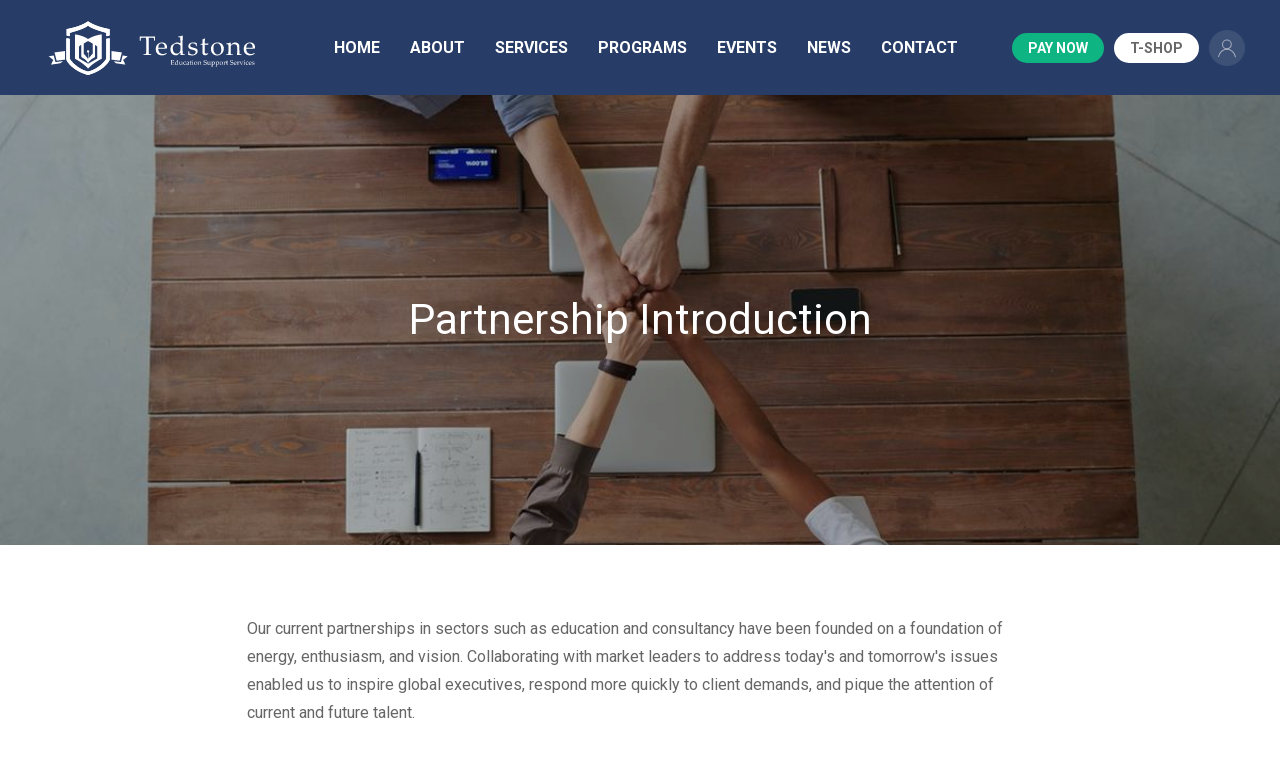

--- FILE ---
content_type: text/html; charset=utf-8
request_url: https://tedstone-education.com/services/partnership-introduction
body_size: 3383
content:
<!DOCTYPE html><html lang="en"><head><meta charset="utf-8" /><title>Partnership Introduction</title><meta content="width=device-width, initial-scale=1, shrink-to-fit=no" name="viewport" /><meta content="ie=edge" http-equiv="x-ua-compatible" /><meta content="TESS" name="author" /><meta content="TESS. Copyright (c) 2021" name="copyright" /><meta content="Our current partnerships in sectors such as education and consultancy have been founded on a foundation of energy, enthusiasm, and vision. Collaborating with market leaders to address today&#39;s and tomorrow&#39;s issues enabled us to inspire global executives, respond more quickly to client demands, and pique the attention of current and future talent." name="description" /><meta content="" property="og:image" /><link href="https://fonts.googleapis.com/css?family=Rubik%3A%2C400%2C700%2C900%7CRoboto%3A%2C700%2C400%2C900%7CRoboto%3A300%2C300i%2C400%2C400i%2C500%2C500i%2C700%2C700i%2C900%2C900i%7CRubik%3A400%2C400i%2C500%2C500i%2C700%2C700i%2C900%2C900i%7CRoboto%3A100%2C100italic%2C200%2C200italic%2C300%2C300italic%2C400%2C400italic%2C500%2C500italic%2C600%2C600italic%2C700%2C700italic%2C800%2C800italic%2C900%2C900italic%7CRubik%3A100%2C100italic%2C200%2C200italic%2C300%2C300italic%2C400%2C400italic%2C500%2C500italic%2C600%2C600italic%2C700%2C700italic%2C800%2C800italic%2C900%2C900italic&amp;#038;display=swap" rel="stylesheet" /><link crossorigin="" href="https://fonts.gstatic.com" rel="preconnect" /><meta name="csrf-param" content="authenticity_token" />
<meta name="csrf-token" content="YfNnUMmwp8qa9R8WfdCHYiOyGmadET9I3r0lvMC0kMn1DO7MpgkvhrQniDMlkWGhTJJvcHxn5q2y4DGld4OSkQ==" /><link rel="stylesheet" media="all" href="/assets/application-8893675ed7b2273a3ab302faccf43e7238dd68775ad1c6b032912ee905cab4b2.css" /><script async="" src="https://www.googletagmanager.com/gtag/js?id=G-3D8G97B79P"></script><script>window.dataLayer = window.dataLayer || [];
function gtag(){dataLayer.push(arguments);}
gtag('js', new Date());
gtag('config', 'G-3D8G97B79P');</script></head><body><div class="uk-navbar-container uk-navbar-transparent" style="background-color: #273c66"><div class="uk-container uk-container-expand"><nav class="uk-light uk-hidden@m" uk-navbar=""><div class="uk-navbar-left"><a class="uk-navbar-item uk-logo" href="/"><img style="height: 72px;" src="/assets/logo_white-6c5cb0e0d57bd3de4e4cccf1cd76fc76370a278c51c922b4fe8071fa8b625876.svg" /></a></div><div class="uk-navbar-right"><a class="uk-navbar-toggle" href="#" uk-navbar-toggle-icon="" uk-toggle="target: #sidemenu"></a></div></nav><nav class="uk-light uk-visible@m" uk-navbar="mode: click"><div class="uk-navbar-left"><a class="uk-navbar-item uk-logo uk-margin-large-right" href="/"><img style="height: 72px; position: relative;" src="/assets/logo_white-6c5cb0e0d57bd3de4e4cccf1cd76fc76370a278c51c922b4fe8071fa8b625876.svg" /></a></div><div class="uk-navbar-left"><ul class="uk-navbar-nav uk-text-bold"><li><a href="/service">Home</a></li><li><a href="#">About</a><div class="uk-navbar-dropdown uk-navbar-dropdown-width-1 uk-margin-remove-top uk-padding-remove"><ul class="uk-nav uk-navbar-dropdown-nav"><li><a href="/about/us">About Us</a></li><li><a href="/about/vision">Our Vision &amp; Mission</a></li><li><a href="/about/accreditation">Accreditation</a></li><li><a href="/about/faqs">FAQs</a></li></ul></div></li><li><a href="#">Services</a><div class="uk-navbar-dropdown uk-navbar-dropdown-width-1 uk-margin-remove-top uk-padding-remove"><ul class="uk-nav uk-navbar-dropdown-nav"><li><a href="/services/education-consultancy">Education Consultancy</a></li><li><a href="/services/immigration-service">Immigration Service</a></li><li><a href="/services/housing-and-settlement-service">Housing and Settlement Service</a></li><li><a href="/services/meet-and-greet-service">Meet and Greet Service</a></li><li><a href="/services/accreditation-support">Accreditation Support</a></li><li><a href="/services/business-solution">Business Solution</a></li><li><a href="/services/partnership-introduction">Partnership Introduction</a></li><li><a href="/services/student-insurance">Student Insurance</a></li><li><a href="/services/internship-placement">Internship Placement</a></li></ul></div></li><li><a href="#">Programs</a><div class="uk-navbar-dropdown uk-navbar-dropdown-width-1 uk-margin-remove-top uk-padding-remove"><ul class="uk-nav uk-navbar-dropdown-nav"><li><a href="/programs/diploma-programs">Diploma Programs</a></li><li><a href="/programs/undergraduate-programs">Undergraduate Programs</a></li><li><a href="/programs/postgraduate-programs">Postgraduate Programs</a></li><li><a href="/programs/doctoral-programs">Doctoral Programs</a></li><li><a href="/programs/vocational-programs">Vocational Programs</a></li><li><a href="/programs/professional-courses">Professional Courses</a></li><li><a href="/programs/short-courses">Short Courses</a></li></ul></div></li><li><a href="/events">Events</a></li><li><a href="/news">News</a></li><li><a href="/contact">Contact</a></li></ul></div><div class="uk-navbar-right"><a class="uk-button uk-button-danger uk-border-pill uk-text-bold uk-button-small" style="background: #0eb582" href="/payment/providers">Pay Now</a><a class="uk-button uk-button-primary uk-border-pill uk-text-bold uk-button-small  uk-margin-small-left  uk-margin-small-right" href="https://tedstone-education.com/shop">T-Shop</a><a class="uk-icon-button uk-margin-small-right" href="/account" uk-icon="user"></a></div></nav></div></div><div id="why" uk-offcanvas=""><div class="uk-offcanvas-bar uk-box-shadow-small uk-padding-small" id="sidemenu"><button class="uk-offcanvas-close" type="button" uk-close=""></button><h3 class="uk-text-uppercase uk-padding-small uk-padding-remove-top uk-padding-remove-bottom">Why us </h3><ul class="uk-nav uk-nav-default uk-padding-small uk-padding-remove-top uk-padding-remove-bottom"><li class="uk-inactive"><a href="/why-us/our-value.html">Our Value</a></li><li class="uk-inactive"><a href="/why-us/tess-gallery">TESS Gallery</a></li><li class="uk-inactive"><a href="/why-us/our-students">Our Students</a></li><li class="uk-inactive"><a href="/why-us/service-experience">Service Experience</a></li><li class="uk-inactive"><a href="/why-us/virtual-service-provision">Virtual service provision</a></li><li class="uk-inactive"><a href="/why-us/download-brochure">Download Brochure</a></li></ul></div></div><div id="sidemenu" uk-offcanvas="flip: true"><div class="uk-offcanvas-bar uk-flex uk-flex-column"><ul class="uk-nav uk-nav-default"><div class="uk-card uk-card-small uk-card-muted uk-card-body uk-text-center"><a class="uk-button uk-button-primary uk-text-bold uk-margin-top" href="https://tedstone-education.com/shop">T-Shop</a><a class="uk-button uk-button-primary uk-text-bold uk-margin-top" href="/account">Account</a><a class="uk-button uk-button-danger uk-text-bold uk-margin-top" style="background: #0eb582" href="/payment/providers">Pay Now</a></div><li><a href="/service">Home</a></li><li><a href="#">About</a><ul class="uk-nav-sub"><li><a href="/about/us">About Us</a></li><li><a href="/about/vision">Our Vision &amp; Mission</a></li><li><a href="/about/accreditation">Accreditation</a></li><li><a href="/about/faqs">FAQs</a></li></ul></li><li class="uk-parent"><a href="#">Services</a><ul class="uk-nav-sub"><li><a href="/services/education-consultancy">Education Consultancy</a></li><li><a href="/services/immigration-service">Immigration Service</a></li><li><a href="/services/housing-and-settlement-service">Housing and Settlement Service</a></li><li><a href="/services/meet-and-greet-service">Meet and Greet Service</a></li><li><a href="/services/accreditation-support">Accreditation Support</a></li><li><a href="/services/business-solution">Business Solution</a></li><li><a href="/services/partnership-introduction">Partnership Introduction</a></li><li><a href="/services/student-insurance">Student Insurance</a></li><li><a href="/services/internship-placement">Internship Placement</a></li></ul></li><li class="uk-parent"><a href="#">Programs</a><ul class="uk-nav-sub"><li><a href="/programs/diploma-programs">Diploma Programs</a></li><li><a href="/programs/undergraduate-programs">Undergraduate Programs</a></li><li><a href="/programs/postgraduate-programs">Postgraduate Programs</a></li><li><a href="/programs/doctoral-programs">Doctoral Programs</a></li><li><a href="/programs/vocational-programs">Vocational Programs</a></li><li><a href="/programs/professional-courses">Professional Courses</a></li><li><a href="/programs/short-courses">Short Courses</a></li></ul></li><li><a href="/events">Events</a></li><li><a href="/news">News</a></li><li><a href="/contact">Contact</a></li></ul></div></div><div class="uk-section-default uk-position-relative"><div class="uk-background-norepeat uk-background-cover uk-background-center-center uk-section uk-flex uk-flex-middle uk-height-large" style="background-image: url(https://tedstone-education.com/uploads/service/cover/8/pexels-fauxels-3184430.jpg)"><div class="uk-position-cover"></div><div class="uk-width-1-1"><div class="uk-container"><div class="uk-margin-remove-adjacent"></div><div class="uk-grid-margin uk-grid uk-grid-stack uk-text-center" uk-grid=""><div class="uk-width-1-1@m uk-light uk-position-relative uk-position-z-index"><h1 class="uk-margin-small uk-heading-primary">Partnership Introduction</h1></div></div></div></div></div></div><div class="uk-section uk-section-default"><div class="uk-container"><div class="uk-flex uk-flex-center" uk-grid=""><div class="uk-width-2-3@s"><p>Our current partnerships in sectors such as education and consultancy have been founded on a foundation of energy, enthusiasm, and vision. Collaborating with market leaders to address today&#39;s and tomorrow&#39;s issues enabled us to inspire global executives, respond more quickly to client demands, and pique the attention of current and future talent.</p>

<p><img src="https://images.pexels.com/photos/8067895/pexels-photo-8067895.jpeg?auto=compress&cs=tinysrgb&dpr=2&h=750&w=1260" alt=""></p>

<p>Managers, CEOs, and businesspersons who advocate for it would have a significant and lasting effect on the success of company strategies and implementation. To assist you in gaining a better understanding of how to propel your business to long-term success and development, our strategy and technique will be discussed with you.<br>
Our principles of inclusion and diversity help us cultivate a functional, sustainable and motivational relationship with our potential partners. We concur that it is critical to provide a firm foundation for our relationships to maintain a prosperous long-term commitment. We maintain contact with clientele and supporters in order to keep our team updated and committed. Additionally, as entrepreneurs, we realize how important it is for creative people or underserved groups to be receptive to and attentive to opportunities.</p>
</div></div></div></div><footer><div class="uk-section uk-section-primary uk-padding-remove-bottom uk-padding"><div class="uk-container"><div uk-grid=""><div class="uk-width-2-3@m"><ul class="uk-child-width-1-1 uk-child-width-1-2@s uk-child-width-1-4@m  uk-grid-margin uk-grid-small uk-grid-stack uk-grid-match" uk-grid=""><li><div class="uk-card uk-card-small"><div class="uk-card-body uk-padding-remove"><h2 class="uk-h4 uk-margin-remove">Company</h2><div class="uk-margin-bottom"></div><div class="uk-margin-small-left"><a class="uk-link-muted uk-text-bold" href="/about/us">About Us</a><br /><a class="uk-link-muted uk-text-bold" href="/privacy">Our Privacy Policy</a><br /><a class="uk-link-muted uk-text-bold" href="/terms">Terms and Conditions</a><br /><a class="uk-link-muted uk-text-bold" href="/dashboard">Dashboard</a><br /></div></div></div></li><li><div class="uk-card uk-card-small"><div class="uk-card-body uk-padding-remove"><h2 class="uk-h4 uk-margin-remove">Categories</h2><div class="uk-margin-bottom"></div><div class="uk-margin-small-left"><a class="uk-link-muted uk-text-bold" href="/courses">Courses</a><br /><a class="uk-link-muted uk-text-bold" href="#">Partners</a><br /><a class="uk-link-muted uk-text-bold" href="#">Talk to Consultant</a><br /><a class="uk-link-muted uk-text-bold" href="/events">Events</a><br /></div></div></div></li><li><div class="uk-card uk-card-small"><div class="uk-card-body uk-padding-remove"><h2 class="uk-h4 uk-margin-remove">Support</h2><div class="uk-margin-bottom"></div><div class="uk-margin-small-left"><a class="uk-link-muted uk-text-bold" href="#">Meet the Team</a><br /><a class="uk-link-muted uk-text-bold" href="/about/faqs">FAQ</a><br /><a class="uk-link-muted uk-text-bold" href="#">Testimonials</a><br /><a class="uk-link-muted uk-text-bold" href="#">Website Feedback</a><br /></div></div></div></li><li><div class="uk-card uk-card-small"><div class="uk-card-body uk-padding-remove"><h2 class="uk-h4 uk-margin-remove">Get in Touch</h2><div class="uk-margin-bottom"></div><div class="uk-margin-small-left"><a class="uk-link-muted uk-text-bold" href="#">Social Media</a><br /><a class="uk-link-muted uk-text-bold" href="#">Career</a><br /><a class="uk-link-muted uk-text-bold" href="/contact">Contact us</a><br /><a class="uk-link-muted uk-text-bold" href="/cookies">Cookies</a><br /></div></div></div></li></ul></div><div class="uk-width-expand"><li><div class="uk-card uk-card-small"><div class="uk-card-body uk-padding-remove"><h2 class="uk-h4 uk-margin-remove">Contact US</h2><div class="uk-margin-bottom"></div><div class="uk-margin-small-left"><p><span>Tedstone Education Support Service,</span><br>Rasis Business Center, Office 158, 3rd Floor, Al Barsha 1, Al Barsha, Dubai, UAE</br><span>+971 52 822 3910</span><br /><span>info@tedstoneeducation.com</span></p></div></div></div></li></div></div><hr /><div class="uk-margin-small-top"></div><span><img style="width: 180px" src="/assets/logo_white-6c5cb0e0d57bd3de4e4cccf1cd76fc76370a278c51c922b4fe8071fa8b625876.svg" /></span><span class="uk-margin-left uk-text-bold uk-text-small">Copyright &copy; 2022 TESS. All Right Reserved.</span><div class="uk-margin-small-bottom"></div></div></div></footer><script src="/packs/js/application-5c9d1ab40d177685b360.js"></script></body></html>

--- FILE ---
content_type: image/svg+xml
request_url: https://tedstone-education.com/assets/logo_white-6c5cb0e0d57bd3de4e4cccf1cd76fc76370a278c51c922b4fe8071fa8b625876.svg
body_size: 10927
content:
<?xml version="1.0" encoding="utf-8"?>
<!-- Generator: Adobe Illustrator 23.0.1, SVG Export Plug-In . SVG Version: 6.00 Build 0)  -->
<svg version="1.1" id="Layer_1" xmlns="http://www.w3.org/2000/svg" xmlns:xlink="http://www.w3.org/1999/xlink" x="0px" y="0px"
	 viewBox="0 0 1081 348" style="enable-background:new 0 0 1081 348;" xml:space="preserve">
<style type="text/css">
	.st0{fill:#FFFFFF;}
	.st1{fill:#FFFFFF;}
	.st2{clip-path:url(#SVGID_2_);fill:#FFFFFF;}
	.st3{clip-path:url(#SVGID_4_);fill:#FFFFFF;}
</style>
<g>
	<g>
		<path class="st0" d="M556.77,118.04l0.57,0.57c-0.38,3.82-0.57,10.48-0.57,19.98l-0.51,0.51h-2.99l-0.51-0.57l-0.7-5.85
			c-0.34-3.14-0.61-5.06-0.79-5.76c-0.19-0.7-0.5-1.21-0.92-1.53c-0.43-0.32-1.8-0.58-4.14-0.79c-2.33-0.21-4.94-0.32-7.83-0.32
			h-12.02c-0.34,9.59-0.51,15.12-0.51,16.6v37.09l0.13,12.41c0.04,4.79,0.16,7.9,0.35,9.32c0.19,1.42,0.49,2.35,0.89,2.8
			c0.4,0.45,1.18,0.83,2.32,1.15c1.15,0.32,3.99,0.56,8.52,0.73l0.45,0.38v3.18l-0.45,0.51c-10.86-0.34-16.92-0.51-18.19-0.51
			c-1.36,0-7.4,0.17-18.13,0.51l-0.51-0.51v-3.18l0.51-0.38c3.99-0.17,6.63-0.38,7.92-0.64c1.29-0.25,2.16-0.58,2.61-0.99
			c0.45-0.4,0.82-1.26,1.11-2.58c0.3-1.31,0.45-4.24,0.45-8.78l0.13-13.42v-37.09c0-0.68-0.17-6.21-0.51-16.6h-9.48
			c-3.9,0-7.27,0.09-10.11,0.25c-2.84,0.17-4.49,0.6-4.93,1.3c-0.45,0.7-0.86,2.98-1.24,6.84l-0.64,5.85l-0.57,0.57h-2.93
			l-0.51-0.51c-0.09-10.22-0.28-16.88-0.57-19.98l0.57-0.57c7.38,0.34,19.66,0.51,36.83,0.51
			C537.39,118.55,549.69,118.38,556.77,118.04z"/>
		<path class="st0" d="M613.35,198.58l-2.04,4.58c-4.41,2.84-8.34,4.69-11.8,5.53c-3.46,0.85-6.54,1.27-9.26,1.27
			c-5.09,0-9.91-1-14.47-2.99c-4.56-1.99-8.27-5.36-11.13-10.11c-2.86-4.75-4.29-10.48-4.29-17.18c0-4.45,0.55-8.47,1.65-12.05
			c1.1-3.58,2.26-6.24,3.47-7.98c1.21-1.74,3.25-3.67,6.14-5.79c2.88-2.12,5.94-3.82,9.16-5.09c3.22-1.27,6.7-1.91,10.43-1.91
			c5.09,0,9.57,1.2,13.45,3.6c3.88,2.4,6.61,5.46,8.18,9.19c1.57,3.73,2.35,7.7,2.35,11.9c0,1.32-0.06,2.59-0.19,3.82l-0.7,0.7
			c-2.89,0.64-6.77,1.06-11.64,1.27c-4.88,0.21-8.1,0.32-9.67,0.32h-20.42c0.08,8.78,2.29,15.25,6.62,19.4
			c4.32,4.16,9.63,6.23,15.9,6.23c2.97,0,5.82-0.51,8.56-1.53c2.74-1.02,5.63-2.44,8.68-4.26L613.35,198.58z M572.57,172.56
			c0.76,0.13,3.7,0.28,8.81,0.45c5.11,0.17,8.89,0.25,11.35,0.25c5.89,0,9.48-0.11,10.75-0.32c0.04-1.02,0.06-1.8,0.06-2.35
			c0-6.57-1.34-11.46-4.01-14.66c-2.67-3.2-6.32-4.8-10.94-4.8c-5.05,0-8.98,1.8-11.8,5.41
			C573.98,160.13,572.57,165.48,572.57,172.56z"/>
		<path class="st0" d="M668.85,121.67V119l0.51-0.57c8.1-0.93,14.93-2.5,20.49-4.71l1.21,0.76c-0.47,4.88-0.7,14.65-0.7,29.33v41.67
			c0,4.28,0.07,8.03,0.22,11.23c0.15,3.2,0.41,5.1,0.79,5.69c0.38,0.59,1.01,1.08,1.88,1.46c0.87,0.38,3.34,0.74,7.41,1.08
			l0.57,0.51v2.42l-0.57,0.57c-4.58-0.3-8.14-0.45-10.69-0.45c-2.29,0-5.56,0.15-9.8,0.45l-0.7-0.7c0.13-4.16,0.19-7.06,0.19-8.72
			c0-0.21,0.02-1.02,0.06-2.42c-2.33,1.7-4.67,3.58-7,5.66c-3.43,3.05-5.68,4.96-6.74,5.73c-1.95,0.97-4.73,1.46-8.33,1.46
			c-5.85,0-10.83-1.44-14.92-4.33c-4.09-2.88-7.01-6.56-8.75-11.04c-1.74-4.47-2.61-9.07-2.61-13.77c0-4.79,0.9-9.4,2.7-13.84
			c1.8-4.43,4.37-7.67,7.7-9.7c3.33-2.04,6.95-4.15,10.88-6.33c3.92-2.18,7.81-3.28,11.67-3.28c5.39,0,10.52,1.34,15.39,4.01
			L679.47,137c-0.08-4.92-0.21-8.34-0.38-10.27c-0.17-1.93-0.38-3.07-0.64-3.44c-0.25-0.36-0.69-0.63-1.3-0.79
			c-0.62-0.17-3.19-0.25-7.73-0.25L668.85,121.67z M679.73,162.06c-2.63-2.97-5.54-5.24-8.75-6.81c-3.2-1.57-6.42-2.35-9.64-2.35
			c-3.56,0-6.88,0.96-9.96,2.89c-3.07,1.93-5.29,4.79-6.65,8.59c-1.36,3.8-2.04,7.92-2.04,12.37c0,7.42,1.88,13.38,5.63,17.88
			c3.75,4.5,8.47,6.74,14.16,6.74c3.09,0,5.84-0.71,8.24-2.13c2.4-1.42,4.37-3.34,5.92-5.76c1.55-2.42,2.45-4.83,2.7-7.25
			c0.25-2.42,0.38-6.85,0.38-13.3V162.06z"/>
		<path class="st0" d="M718.56,189.23h2.74l0.57,0.57c0.08,3.56,0.3,6.62,0.64,9.16c1.32,1.99,3.58,3.62,6.81,4.87
			c3.22,1.25,6.4,1.88,9.54,1.88c4.49,0,8.09-1.21,10.78-3.63c2.69-2.42,4.04-5.3,4.04-8.65c0-1.82-0.49-3.4-1.46-4.74
			c-0.98-1.34-2.45-2.44-4.42-3.31s-5.5-1.9-10.59-3.09c-4.37-1.02-7.42-1.81-9.16-2.39c-1.74-0.57-3.41-1.54-5.03-2.89
			c-1.61-1.36-2.84-3.02-3.69-4.99c-0.85-1.97-1.27-4.15-1.27-6.52c0-5.68,2.26-10.23,6.78-13.65c4.52-3.41,10.15-5.12,16.89-5.12
			c2.84,0,5.94,0.39,9.29,1.18c3.35,0.79,5.89,1.54,7.63,2.26l0.57,0.89c-0.34,1.7-0.55,6.15-0.64,13.36l-0.57,0.57h-2.54
			l-0.57-0.57c-0.17-2.59-0.4-4.4-0.7-5.44c-0.3-1.04-1.06-2.16-2.29-3.37c-1.23-1.21-2.97-2.23-5.22-3.05
			c-2.25-0.83-4.62-1.24-7.13-1.24c-2.59,0-4.76,0.38-6.52,1.15c-1.76,0.76-3.18,1.92-4.26,3.47c-1.08,1.55-1.62,3.42-1.62,5.63
			c0,1.61,0.33,3.05,0.99,4.33c0.66,1.27,1.66,2.3,3.02,3.09c1.36,0.78,2.78,1.35,4.26,1.69l6.93,1.78
			c5.94,1.44,10.19,2.69,12.75,3.75c2.56,1.06,4.55,2.66,5.95,4.8c1.4,2.14,2.1,4.74,2.1,7.79c0,5.85-2.42,10.88-7.25,15.08
			c-4.83,4.2-11.05,6.3-18.64,6.3c-2.67,0-5.99-0.3-9.95-0.89c-3.97-0.59-7.35-1.25-10.15-1.97l-0.32-0.83l0.64-4.26
			c0.21-1.31,0.34-2.64,0.38-3.98c0.04-1.34,0.08-4.15,0.13-8.43L718.56,189.23z"/>
		<path class="st0" d="M776.79,157.99v-1.65l0.45-0.64c3.99-1.48,7.21-2.86,9.67-4.13c0-11.07-0.13-17.51-0.38-19.34
			c4.37-1.53,7.95-3.16,10.75-4.9l1.53,1.27c-0.43,2.67-0.93,10.43-1.53,23.28c2.12,0.04,4.41,0.06,6.87,0.06
			c5,0,8.59-0.13,10.75-0.38l0.45,0.45l-1.21,5.34l-0.51,0.57c-2.16-0.04-4.56-0.06-7.19-0.06c-2.38,0-5.43,0.02-9.16,0.06
			l-0.38,25.89c0,5.98,0.14,9.89,0.41,11.74c0.28,1.85,1.04,3.29,2.29,4.33c1.25,1.04,3.11,1.56,5.57,1.56
			c2.84,0,5.47-0.74,7.89-2.23l1.53,2.29c-1.02,0.72-3.46,2.84-7.32,6.36c-2.21,1.02-4.45,1.53-6.74,1.53
			c-9.54,0-14.31-4.62-14.31-13.87c0-3.39,0.08-6.28,0.25-8.65c0.04-0.72,0.06-1.46,0.06-2.23v-26.4h-2.61
			c-1.91,0-4.09,0.09-6.55,0.25L776.79,157.99z"/>
		<path class="st0" d="M827.2,178.79c0-5.05,1.04-9.91,3.12-14.6c2.08-4.69,5.69-8.74,10.85-12.15c5.15-3.41,11.27-5.12,18.35-5.12
			c8.91,0,16.16,2.81,21.76,8.43c5.6,5.62,8.4,12.84,8.4,21.66c0,9.71-3.21,17.71-9.64,23.98c-6.42,6.28-14.18,9.42-23.25,9.42
			c-5.94,0-11.24-1.6-15.9-4.8c-4.67-3.2-8.11-7.11-10.34-11.74C828.32,189.25,827.2,184.22,827.2,178.79z M839.23,174.4
			c0,5.94,0.76,11.25,2.29,15.94c1.53,4.69,3.94,8.45,7.25,11.29c3.31,2.84,7.08,4.26,11.32,4.26c5,0,9.14-1.98,12.41-5.95
			c3.27-3.97,4.9-9.93,4.9-17.91c0-9.03-1.77-16.43-5.31-22.2c-3.54-5.77-8.64-8.65-15.3-8.65c-5.51,0-9.82,1.99-12.91,5.98
			C840.78,161.15,839.23,166.9,839.23,174.4z"/>
		<path class="st0" d="M922.27,147.3l1.21,0.83c-0.25,2.84-0.42,6.57-0.51,11.2c3.39-2.8,6.62-5.64,9.67-8.52
			c0.89-0.81,1.73-1.4,2.51-1.78c0.78-0.38,2.09-0.78,3.91-1.21c1.82-0.42,3.69-0.64,5.6-0.64c3.22,0,6.35,0.66,9.38,1.97
			c3.03,1.32,5.32,2.87,6.87,4.68c1.55,1.8,2.62,3.93,3.21,6.39c0.59,2.46,0.89,5.49,0.89,9.1v11.2c0,0.72,0.1,6,0.32,15.84
			c0.08,4.03,0.53,6.43,1.34,7.19c0.81,0.76,3.44,1.15,7.89,1.15l0.51,0.51v2.74l-0.51,0.51c-5.39-0.34-9.03-0.51-10.94-0.51
			c-1.1,0-4.2,0.17-9.29,0.51l-0.76-0.7c0.55-5.51,0.83-12.7,0.83-21.57v-8.33c0-5-0.12-8.61-0.35-10.81
			c-0.23-2.2-0.94-4.21-2.13-6.01c-1.19-1.8-2.78-3.2-4.77-4.2c-1.99-1-4.37-1.49-7.13-1.49c-2.21,0-4.09,0.22-5.66,0.67
			c-1.57,0.45-3.33,1.36-5.28,2.74c-1.95,1.38-3.39,2.67-4.33,3.88c-0.93,1.21-1.49,2.33-1.68,3.37c-0.19,1.04-0.29,3.26-0.29,6.65
			v11.07c0,0.93,0.08,3.93,0.25,9c0.17,5.07,0.35,8.03,0.54,8.88c0.19,0.85,0.48,1.46,0.86,1.84c0.38,0.38,0.85,0.63,1.4,0.73
			c0.55,0.11,2.84,0.29,6.87,0.54l0.57,0.51v2.67l-0.51,0.57c-5.3-0.34-10.41-0.51-15.33-0.51c-4.88,0-9.97,0.17-15.27,0.51
			l-0.57-0.57v-2.67l0.57-0.51c4.11-0.25,6.44-0.45,6.96-0.57s1-0.39,1.4-0.8c0.4-0.4,0.68-1.02,0.83-1.84
			c0.15-0.83,0.32-3.56,0.51-8.21c0.19-4.64,0.29-8.15,0.29-10.53v-12.53c0-1.7-0.08-4.01-0.25-6.93c-0.17-2.93-0.31-4.73-0.41-5.41
			c-0.11-0.68-0.44-1.18-0.99-1.49c-0.55-0.32-1.65-0.48-3.31-0.48l-5.34-0.06l-0.57-0.51v-2.74l0.51-0.51
			C909.89,151.1,916.72,149.51,922.27,147.3z"/>
		<path class="st0" d="M1039.1,198.58l-2.03,4.58c-4.41,2.84-8.35,4.69-11.8,5.53c-3.46,0.85-6.54,1.27-9.26,1.27
			c-5.09,0-9.91-1-14.47-2.99c-4.56-1.99-8.27-5.36-11.13-10.11c-2.86-4.75-4.29-10.48-4.29-17.18c0-4.45,0.55-8.47,1.65-12.05
			c1.1-3.58,2.26-6.24,3.47-7.98c1.21-1.74,3.25-3.67,6.14-5.79c2.88-2.12,5.94-3.82,9.16-5.09c3.22-1.27,6.7-1.91,10.43-1.91
			c5.09,0,9.57,1.2,13.46,3.6c3.88,2.4,6.6,5.46,8.17,9.19c1.57,3.73,2.35,7.7,2.35,11.9c0,1.32-0.06,2.59-0.19,3.82l-0.7,0.7
			c-2.89,0.64-6.76,1.06-11.64,1.27c-4.88,0.21-8.1,0.32-9.67,0.32h-20.42c0.08,8.78,2.29,15.25,6.62,19.4
			c4.32,4.16,9.63,6.23,15.9,6.23c2.97,0,5.82-0.51,8.56-1.53c2.74-1.02,5.63-2.44,8.68-4.26L1039.1,198.58z M998.32,172.56
			c0.76,0.13,3.7,0.28,8.81,0.45c5.11,0.17,8.89,0.25,11.35,0.25c5.89,0,9.48-0.11,10.75-0.32c0.04-1.02,0.06-1.8,0.06-2.35
			c0-6.57-1.34-11.46-4.01-14.66c-2.67-3.2-6.32-4.8-10.94-4.8c-5.05,0-8.98,1.8-11.8,5.41
			C999.73,160.13,998.32,165.48,998.32,172.56z"/>
	</g>
</g>
<g>
	<path class="st1" d="M632.55,232.69l0.13-0.11c3.73,0.06,6.12,0.1,7.16,0.1c3.57,0,6.74-0.03,9.53-0.1l0.08,0.11
		c-0.27,1.05-0.47,2.68-0.6,4.91l-0.1,0.13h-0.8l-0.15-0.13c0.01-0.1,0.02-0.18,0.02-0.26c0-0.92-0.07-1.81-0.21-2.64
		c-0.68-0.3-1.63-0.5-2.85-0.6c-1.21-0.09-2.12-0.14-2.73-0.14c-0.86,0-1.96,0.06-3.3,0.18l-0.06,2.61l-0.05,2.99l-0.05,3.31
		c1.17,0.06,2.26,0.1,3.25,0.1c1,0,1.84-0.03,2.51-0.1c0.67-0.07,1.07-0.13,1.18-0.2c0.12-0.07,0.2-0.21,0.26-0.41
		c0.06-0.2,0.11-0.56,0.15-1.07l0.06-1.01l0.13-0.13h0.75l0.13,0.13c-0.02,1.19-0.05,2.38-0.08,3.57l0.08,3.67l-0.13,0.13h-0.75
		L646,247.6l-0.11-0.98c-0.1-0.76-0.17-1.22-0.21-1.36c-0.04-0.15-0.14-0.27-0.3-0.38c-0.16-0.11-0.56-0.2-1.22-0.26
		c-0.65-0.06-1.55-0.1-2.69-0.1c-0.63,0-1.59,0.03-2.89,0.08c-0.05,0.91-0.08,2.44-0.08,4.57c0,2.29,0.03,3.97,0.08,5.04h3
		c2.64,0,4.3-0.03,4.96-0.1c0.66-0.07,1.3-0.22,1.89-0.47c0.1-0.25,0.26-0.83,0.48-1.74c0.22-0.91,0.35-1.48,0.38-1.71l0.16-0.11
		h0.78l0.13,0.11c-0.1,0.47-0.19,1.28-0.28,2.45c-0.09,1.16-0.14,2.16-0.14,2.99l-0.12,0.13c-2.08-0.07-4.8-0.1-8.16-0.1l-4.44-0.03
		c-1.03,0-2.11,0.04-3.23,0.13l-0.13-0.13v-0.54l0.13-0.16c0.64-0.33,1.01-0.53,1.1-0.61c0.09-0.08,0.17-1.03,0.23-2.86
		c0.06-1.82,0.09-3.21,0.09-4.17v-5.99l-0.02-3.7c0-0.81-0.01-1.46-0.03-1.97c-0.02-0.51-0.06-0.87-0.11-1.08
		c-0.05-0.22-0.12-0.37-0.19-0.46s-0.19-0.16-0.34-0.22c-0.16-0.06-0.43-0.11-0.81-0.15l-1.24-0.1l-0.13-0.11V232.69z"/>
	<path class="st1" d="M662.76,233.5v-0.69l0.13-0.15c2.08-0.24,3.83-0.64,5.25-1.21l0.31,0.2c-0.12,1.25-0.18,3.76-0.18,7.52v10.69
		c0,1.1,0.02,2.06,0.06,2.88c0.04,0.82,0.11,1.31,0.21,1.46c0.1,0.15,0.26,0.28,0.48,0.38c0.22,0.1,0.86,0.19,1.9,0.28l0.15,0.13
		v0.62l-0.15,0.15c-1.17-0.08-2.09-0.11-2.74-0.11c-0.59,0-1.43,0.04-2.51,0.11l-0.18-0.18c0.03-1.07,0.05-1.81,0.05-2.24
		c0-0.05,0.01-0.26,0.02-0.62c-0.6,0.44-1.2,0.92-1.79,1.45c-0.88,0.78-1.46,1.27-1.73,1.47c-0.5,0.25-1.21,0.38-2.14,0.38
		c-1.5,0-2.78-0.37-3.83-1.11c-1.05-0.74-1.8-1.68-2.24-2.83c-0.45-1.15-0.67-2.33-0.67-3.53c0-1.23,0.23-2.41,0.69-3.55
		c0.46-1.14,1.12-1.97,1.98-2.49s1.78-1.06,2.79-1.62c1.01-0.56,2.01-0.84,2.99-0.84c1.38,0,2.7,0.34,3.95,1.03l-0.06-3.64
		c-0.02-1.26-0.05-2.14-0.1-2.64c-0.04-0.5-0.1-0.79-0.16-0.88c-0.06-0.09-0.18-0.16-0.33-0.2c-0.16-0.04-0.82-0.06-1.98-0.06
		L662.76,233.5z M665.55,243.87c-0.67-0.76-1.42-1.34-2.24-1.75c-0.82-0.4-1.65-0.6-2.47-0.6c-0.91,0-1.76,0.25-2.55,0.74
		c-0.79,0.5-1.36,1.23-1.7,2.2c-0.35,0.97-0.52,2.03-0.52,3.17c0,1.9,0.48,3.43,1.45,4.59c0.96,1.15,2.17,1.73,3.63,1.73
		c0.79,0,1.5-0.18,2.11-0.55c0.61-0.36,1.12-0.86,1.52-1.48c0.4-0.62,0.63-1.24,0.69-1.86c0.06-0.62,0.1-1.76,0.1-3.41V243.87z"/>
	<path class="st1" d="M677.83,240.08l0.31,0.21c-0.12,1.43-0.18,3.24-0.18,5.43v3.8c0,1.39,0.11,2.36,0.32,2.9
		c0.21,0.54,0.58,0.96,1.1,1.25s1.14,0.43,1.86,0.43c0.79,0,1.52-0.15,2.17-0.46c0.65-0.31,1.2-0.75,1.64-1.31
		c0.44-0.57,0.69-0.95,0.76-1.14c0.06-0.2,0.11-0.75,0.13-1.65l0.05-1.83v-1.76c0-0.43-0.02-1.03-0.07-1.78
		c-0.04-0.75-0.08-1.21-0.11-1.39c-0.03-0.17-0.11-0.3-0.25-0.38c-0.14-0.08-0.42-0.12-0.85-0.12l-1.37-0.02l-0.15-0.13v-0.7
		l0.13-0.13c2.08-0.25,3.83-0.66,5.25-1.22l0.31,0.21c-0.12,1.43-0.18,3.24-0.18,5.43v2.87c0,0.16,0.03,1.5,0.08,4
		c0.02,0.93,0.08,1.49,0.17,1.69c0.09,0.2,0.22,0.34,0.38,0.42c0.16,0.08,0.65,0.12,1.45,0.12h0.46l0.15,0.13v0.65l-0.13,0.15
		c-1.53-0.09-2.56-0.13-3.08-0.13c-0.66,0-1.43,0.04-2.3,0.11l-0.15-0.13c0.06-1.11,0.11-2.05,0.15-2.82
		c-0.68,0.53-1.47,1.25-2.35,2.14c-0.34,0.34-0.82,0.62-1.45,0.85c-0.63,0.23-1.35,0.34-2.15,0.34c-1.22,0-2.17-0.19-2.85-0.58
		c-0.68-0.39-1.16-0.92-1.45-1.6c-0.28-0.68-0.42-1.85-0.42-3.52l0.02-1.29v-3.18c0-0.43-0.02-1.03-0.06-1.78
		c-0.04-0.75-0.08-1.21-0.11-1.39c-0.03-0.17-0.11-0.3-0.25-0.38c-0.14-0.08-0.43-0.12-0.85-0.12l-1.37-0.02l-0.15-0.13v-0.7
		l0.13-0.13C674.66,241.05,676.41,240.65,677.83,240.08z"/>
	<path class="st1" d="M706.5,253.89l-0.65,1.09c-1.4,0.77-2.97,1.16-4.7,1.16c-2.39,0-4.24-0.71-5.55-2.14
		c-1.3-1.43-1.96-3.26-1.96-5.52c0-1.02,0.11-1.93,0.33-2.73c0.22-0.8,0.51-1.46,0.85-1.98c0.34-0.52,0.72-0.94,1.14-1.24
		c0.41-0.3,1.11-0.73,2.1-1.27c0.98-0.54,1.73-0.9,2.23-1.07c0.5-0.17,1.19-0.25,2.07-0.25c1.69,0,3.07,0.32,4.14,0.96
		c-0.21,1.23-0.36,2.6-0.47,4.11l-0.15,0.13h-0.67l-0.15-0.15c-0.04-0.91-0.1-1.53-0.18-1.84c-0.08-0.32-0.51-0.65-1.3-1.01
		c-0.79-0.36-1.63-0.54-2.52-0.54s-1.69,0.19-2.38,0.56c-0.7,0.37-1.22,0.99-1.57,1.84s-0.53,1.87-0.53,3.06
		c0,1,0.14,1.98,0.42,2.93c0.28,0.95,0.66,1.74,1.12,2.37c0.46,0.63,1.07,1.13,1.84,1.51c0.76,0.38,1.61,0.57,2.55,0.57
		c0.59,0,1.16-0.08,1.72-0.23c0.56-0.15,1.21-0.4,1.93-0.75L706.5,253.89z"/>
	<path class="st1" d="M710.63,244.57l-0.64-0.16l-0.13-0.16v-2.02c1.94-1.44,3.82-2.15,5.64-2.15c1.25,0,2.29,0.23,3.12,0.7
		c0.83,0.47,1.43,1.05,1.79,1.75c0.37,0.7,0.56,1.52,0.56,2.46l-0.08,3.28v4.86c0,0.66,0.04,1.07,0.14,1.21
		c0.09,0.14,0.2,0.24,0.32,0.29c0.12,0.05,0.34,0.09,0.67,0.12l0.93,0.08l0.13,0.15v0.65l-0.13,0.13c-0.79-0.07-1.54-0.1-2.22-0.1
		c-0.65,0-1.43,0.03-2.35,0.1l-0.25-0.23l0.06-2.63l-3.56,2.77c-0.6,0.25-1.25,0.38-1.96,0.38c-0.87,0-1.62-0.16-2.24-0.47
		c-0.63-0.32-1.1-0.76-1.44-1.32c-0.33-0.57-0.5-1.25-0.5-2.06c0-1.6,0.5-2.85,1.5-3.75c1-0.9,3.73-1.66,8.19-2.29
		c0-1.61-0.36-2.74-1.07-3.4c-0.72-0.66-1.68-0.99-2.89-0.99c-0.63,0-1.21,0.09-1.72,0.28c-0.52,0.18-0.81,0.33-0.89,0.45
		s-0.37,0.78-0.88,2L710.63,244.57z M718.2,247.15c-3.05,0.51-4.94,1.06-5.69,1.65c-0.75,0.59-1.13,1.5-1.13,2.72
		c0,1.7,0.84,2.55,2.53,2.55c1.45,0,2.88-0.84,4.29-2.51V247.15z"/>
	<path class="st1" d="M724.64,242.82v-0.42l0.11-0.16c1.02-0.38,1.85-0.73,2.48-1.06c0-2.84-0.03-4.49-0.1-4.96
		c1.12-0.39,2.04-0.81,2.76-1.26l0.39,0.33c-0.11,0.69-0.24,2.68-0.39,5.97c0.54,0.01,1.13,0.02,1.76,0.02c1.28,0,2.2-0.03,2.76-0.1
		l0.11,0.11l-0.31,1.37l-0.13,0.15c-0.55-0.01-1.17-0.02-1.85-0.02c-0.61,0-1.39,0.01-2.35,0.02l-0.1,6.64
		c0,1.53,0.04,2.54,0.11,3.01c0.07,0.47,0.27,0.84,0.59,1.11c0.32,0.27,0.8,0.4,1.43,0.4c0.73,0,1.4-0.19,2.02-0.57l0.39,0.59
		c-0.26,0.18-0.89,0.73-1.88,1.63c-0.57,0.26-1.14,0.39-1.73,0.39c-2.45,0-3.67-1.19-3.67-3.56c0-0.87,0.02-1.61,0.06-2.22
		c0.01-0.18,0.02-0.37,0.02-0.57v-6.77h-0.67c-0.49,0-1.05,0.02-1.68,0.06L724.64,242.82z"/>
	<path class="st1" d="M740.87,240.08l0.31,0.21c-0.12,1.43-0.18,3.24-0.18,5.43v3.69c0,0.24,0.02,1.01,0.06,2.31
		c0.04,1.3,0.09,2.06,0.14,2.28c0.05,0.22,0.12,0.37,0.22,0.47c0.1,0.1,0.22,0.16,0.36,0.19c0.14,0.03,0.73,0.07,1.76,0.14
		l0.15,0.13v0.69l-0.13,0.15c-1.36-0.09-2.67-0.13-3.93-0.13c-1.25,0-2.56,0.04-3.92,0.13l-0.15-0.15v-0.69l0.15-0.13
		c1.06-0.06,1.65-0.11,1.79-0.15c0.14-0.03,0.25-0.1,0.36-0.2c0.1-0.1,0.17-0.26,0.21-0.47c0.04-0.21,0.08-0.91,0.13-2.11
		c0.05-1.19,0.07-2.09,0.07-2.7v-3.21c0-0.43-0.02-1.03-0.06-1.78c-0.05-0.75-0.08-1.21-0.11-1.39c-0.03-0.17-0.11-0.3-0.25-0.38
		c-0.14-0.08-0.42-0.12-0.85-0.12l-1.37-0.02l-0.15-0.13v-0.7l0.13-0.13C737.69,241.05,739.45,240.65,740.87,240.08z M739.48,232.79
		c0.51,0,0.95,0.18,1.3,0.54c0.36,0.36,0.54,0.79,0.54,1.31c0,0.5-0.18,0.93-0.54,1.29c-0.36,0.36-0.79,0.54-1.3,0.54
		c-0.5,0-0.93-0.18-1.3-0.53c-0.36-0.35-0.55-0.79-0.55-1.3c0-0.51,0.18-0.95,0.55-1.31C738.55,232.97,738.98,232.79,739.48,232.79z
		"/>
	<path class="st1" d="M745.62,248.16c0-1.29,0.27-2.54,0.8-3.74c0.53-1.2,1.46-2.24,2.78-3.12c1.32-0.88,2.89-1.31,4.71-1.31
		c2.29,0,4.14,0.72,5.58,2.16c1.44,1.44,2.15,3.29,2.15,5.56c0,2.49-0.82,4.54-2.47,6.15c-1.65,1.61-3.64,2.41-5.96,2.41
		c-1.52,0-2.88-0.41-4.08-1.23c-1.2-0.82-2.08-1.82-2.65-3.01C745.9,250.84,745.62,249.55,745.62,248.16z M748.7,247.03
		c0,1.52,0.2,2.89,0.59,4.09c0.39,1.2,1.01,2.17,1.86,2.9c0.85,0.73,1.82,1.09,2.9,1.09c1.28,0,2.34-0.51,3.18-1.53
		c0.84-1.02,1.26-2.55,1.26-4.59c0-2.32-0.45-4.22-1.36-5.7c-0.91-1.48-2.22-2.22-3.92-2.22c-1.41,0-2.52,0.51-3.31,1.53
		C749.1,243.63,748.7,245.11,748.7,247.03z"/>
	<path class="st1" d="M768.33,240.08l0.31,0.21c-0.06,0.73-0.11,1.69-0.13,2.87c0.87-0.72,1.7-1.45,2.48-2.19
		c0.23-0.21,0.44-0.36,0.65-0.46c0.2-0.1,0.54-0.2,1-0.31c0.47-0.11,0.95-0.16,1.43-0.16c0.83,0,1.63,0.17,2.41,0.51
		c0.78,0.34,1.37,0.74,1.76,1.2c0.4,0.46,0.67,1.01,0.82,1.64c0.15,0.63,0.23,1.41,0.23,2.33v2.87c0,0.19,0.03,1.54,0.08,4.06
		c0.02,1.03,0.14,1.65,0.34,1.84c0.21,0.2,0.88,0.29,2.02,0.29l0.13,0.13v0.7l-0.13,0.13c-1.38-0.09-2.32-0.13-2.81-0.13
		c-0.28,0-1.08,0.04-2.38,0.13l-0.2-0.18c0.14-1.41,0.21-3.26,0.21-5.53v-2.14c0-1.28-0.03-2.21-0.09-2.77s-0.24-1.08-0.55-1.54
		c-0.3-0.46-0.71-0.82-1.22-1.08c-0.51-0.25-1.12-0.38-1.83-0.38c-0.57,0-1.05,0.06-1.45,0.17c-0.4,0.11-0.85,0.35-1.35,0.7
		c-0.5,0.35-0.87,0.69-1.11,1s-0.38,0.6-0.43,0.86c-0.05,0.27-0.07,0.84-0.07,1.71v2.84c0,0.24,0.02,1.01,0.07,2.31
		c0.04,1.3,0.09,2.06,0.14,2.28c0.05,0.22,0.12,0.37,0.22,0.47c0.1,0.1,0.22,0.16,0.36,0.19c0.14,0.03,0.73,0.07,1.76,0.14
		l0.15,0.13v0.69l-0.13,0.15c-1.36-0.09-2.67-0.13-3.93-0.13c-1.25,0-2.56,0.04-3.92,0.13l-0.15-0.15v-0.69l0.15-0.13
		c1.06-0.06,1.65-0.11,1.79-0.15c0.14-0.03,0.26-0.1,0.36-0.2c0.1-0.1,0.17-0.26,0.21-0.47c0.04-0.21,0.08-0.91,0.13-2.11
		c0.05-1.19,0.07-2.09,0.07-2.7v-3.21c0-0.43-0.02-1.03-0.06-1.78c-0.04-0.75-0.08-1.21-0.11-1.39c-0.03-0.17-0.11-0.3-0.25-0.38
		c-0.14-0.08-0.43-0.12-0.85-0.12l-1.37-0.02l-0.15-0.13v-0.7l0.13-0.13C765.16,241.05,766.91,240.65,768.33,240.08z"/>
	<path class="st1" d="M791.85,250.02l0.13-0.13h0.8l0.13,0.13c0.05,1.39,0.13,2.24,0.22,2.55s0.39,0.64,0.88,0.98
		c0.5,0.34,1.15,0.62,1.98,0.84c0.82,0.22,1.65,0.33,2.49,0.33c1.15,0,2.19-0.21,3.11-0.64c0.92-0.42,1.63-1.05,2.15-1.87
		c0.51-0.82,0.77-1.74,0.77-2.77c0-0.72-0.12-1.34-0.37-1.88c-0.25-0.53-0.59-0.96-1.03-1.28c-0.44-0.32-0.94-0.56-1.51-0.72
		c-0.57-0.16-1.41-0.33-2.53-0.51c-1.09-0.17-1.94-0.33-2.55-0.47s-1.23-0.36-1.84-0.65c-0.61-0.29-1.12-0.67-1.53-1.12
		c-0.41-0.45-0.73-1.01-0.98-1.66c-0.25-0.66-0.37-1.36-0.37-2.11c0-2.03,0.71-3.7,2.12-5c1.41-1.3,3.31-1.95,5.7-1.95
		c0.95,0,1.98,0.12,3.09,0.35c1.11,0.23,2.13,0.58,3.04,1.04l0.11,0.2c-0.24,1-0.39,2.43-0.44,4.28l-0.15,0.13h-0.85l-0.13-0.11
		c-0.02-1.31-0.06-2.13-0.1-2.46c-0.04-0.34-0.54-0.76-1.48-1.26c-0.95-0.5-1.97-0.75-3.08-0.75c-0.92,0-1.79,0.18-2.59,0.56
		c-0.81,0.37-1.41,0.95-1.83,1.75c-0.41,0.79-0.62,1.61-0.62,2.43c0,0.64,0.12,1.21,0.37,1.7c0.25,0.5,0.57,0.89,0.97,1.17
		c0.4,0.29,0.86,0.5,1.39,0.65c0.53,0.14,1.49,0.32,2.9,0.52c1.92,0.27,3.32,0.6,4.2,0.99c0.88,0.39,1.58,1,2.11,1.84
		c0.53,0.84,0.79,1.85,0.79,3.03c0,2.32-0.94,4.25-2.83,5.79c-1.89,1.55-4.18,2.32-6.86,2.32c-2.25,0-4.23-0.4-5.92-1.21l-0.1-0.21
		C791.71,254.13,791.79,252.53,791.85,250.02z"/>
	<path class="st1" d="M813.75,240.08l0.31,0.21c-0.12,1.43-0.18,3.24-0.18,5.43v3.8c0,1.39,0.1,2.36,0.32,2.9
		c0.21,0.54,0.58,0.96,1.1,1.25c0.52,0.29,1.14,0.43,1.86,0.43c0.79,0,1.52-0.15,2.17-0.46c0.65-0.31,1.2-0.75,1.64-1.31
		c0.44-0.57,0.69-0.95,0.76-1.14c0.06-0.2,0.11-0.75,0.13-1.65l0.05-1.83v-1.76c0-0.43-0.02-1.03-0.06-1.78
		c-0.05-0.75-0.08-1.21-0.11-1.39c-0.03-0.17-0.11-0.3-0.25-0.38c-0.14-0.08-0.42-0.12-0.85-0.12l-1.37-0.02l-0.15-0.13v-0.7
		l0.13-0.13c2.08-0.25,3.83-0.66,5.25-1.22l0.31,0.21c-0.12,1.43-0.18,3.24-0.18,5.43v2.87c0,0.16,0.03,1.5,0.08,4
		c0.02,0.93,0.08,1.49,0.17,1.69c0.09,0.2,0.22,0.34,0.38,0.42c0.16,0.08,0.65,0.12,1.45,0.12h0.46l0.15,0.13v0.65l-0.13,0.15
		c-1.53-0.09-2.56-0.13-3.09-0.13c-0.66,0-1.43,0.04-2.3,0.11l-0.15-0.13c0.06-1.11,0.11-2.05,0.15-2.82
		c-0.68,0.53-1.47,1.25-2.35,2.14c-0.34,0.34-0.82,0.62-1.45,0.85c-0.63,0.23-1.35,0.34-2.16,0.34c-1.22,0-2.17-0.19-2.85-0.58
		c-0.68-0.39-1.16-0.92-1.44-1.6c-0.28-0.68-0.43-1.85-0.43-3.52l0.02-1.29v-3.18c0-0.43-0.02-1.03-0.06-1.78
		c-0.04-0.75-0.08-1.21-0.11-1.39c-0.03-0.17-0.11-0.3-0.25-0.38c-0.14-0.08-0.43-0.12-0.85-0.12l-1.37-0.02l-0.15-0.13v-0.7
		l0.13-0.13C810.57,241.05,812.32,240.65,813.75,240.08z"/>
	<path class="st1" d="M834.29,239.89l0.31,0.2c-0.11,1.24-0.17,2.34-0.18,3.3c1.48-1.35,2.51-2.24,3.09-2.68
		c0.58-0.44,1.59-0.65,3.01-0.65c0.89,0,1.7,0.12,2.43,0.37c0.73,0.24,1.4,0.65,2.02,1.21c0.62,0.56,1.11,1.26,1.47,2.1
		c0.36,0.84,0.54,1.82,0.54,2.93c0,0.78-0.13,1.58-0.38,2.38c-0.25,0.81-0.58,1.55-0.99,2.24c-0.41,0.69-0.73,1.14-0.98,1.36
		c-0.25,0.22-0.75,0.56-1.51,1c-0.68,0.41-1.36,0.86-2.04,1.34c-0.47,0.34-0.79,0.55-0.98,0.65c-0.19,0.1-0.5,0.2-0.93,0.29
		c-0.43,0.1-0.9,0.15-1.39,0.15c-1.13,0-2.26-0.29-3.38-0.86v3.48c0,0.24,0.02,1.01,0.06,2.31c0.04,1.3,0.09,2.06,0.14,2.28
		c0.05,0.22,0.12,0.37,0.22,0.47c0.1,0.1,0.22,0.16,0.36,0.19c0.14,0.03,0.73,0.07,1.76,0.14l0.15,0.13v0.69l-0.13,0.15
		c-1.36-0.09-2.67-0.13-3.92-0.13s-2.56,0.04-3.92,0.13l-0.15-0.15v-0.69l0.15-0.13c1.05-0.06,1.64-0.11,1.78-0.15
		c0.14-0.03,0.26-0.1,0.37-0.2c0.1-0.1,0.17-0.27,0.21-0.5c0.04-0.23,0.08-0.96,0.13-2.19c0.05-1.23,0.07-2.15,0.07-2.77v-12.5
		c0-0.57-0.03-1.22-0.07-1.97c-0.05-0.75-0.09-1.18-0.12-1.3c-0.03-0.12-0.11-0.22-0.24-0.29c-0.13-0.08-0.41-0.11-0.84-0.11
		l-1.37-0.02l-0.15-0.13v-0.7l0.13-0.13C831.13,240.86,832.88,240.45,834.29,239.89z M834.42,252.4c0.5,0.51,1.12,0.96,1.86,1.33
		c0.74,0.38,1.56,0.56,2.45,0.56c1.05,0,1.99-0.27,2.8-0.8c0.81-0.53,1.44-1.31,1.88-2.34c0.45-1.03,0.67-2.17,0.67-3.42
		c0-1.01-0.2-1.95-0.6-2.82c-0.4-0.87-1.01-1.56-1.84-2.06c-0.83-0.5-1.72-0.75-2.65-0.75c-0.58,0-1.14,0.1-1.68,0.3
		c-0.54,0.2-1.05,0.5-1.53,0.89c-0.47,0.39-0.81,0.76-1.02,1.12c-0.21,0.35-0.32,0.65-0.33,0.88s-0.02,0.49-0.02,0.77V252.4z"/>
	<path class="st1" d="M854.38,239.89l0.31,0.2c-0.11,1.24-0.17,2.34-0.18,3.3c1.48-1.35,2.51-2.24,3.09-2.68
		c0.58-0.44,1.59-0.65,3.01-0.65c0.89,0,1.7,0.12,2.43,0.37c0.73,0.24,1.4,0.65,2.02,1.21c0.62,0.56,1.11,1.26,1.47,2.1
		c0.36,0.84,0.54,1.82,0.54,2.93c0,0.78-0.13,1.58-0.38,2.38c-0.25,0.81-0.58,1.55-0.99,2.24c-0.41,0.69-0.73,1.14-0.98,1.36
		c-0.25,0.22-0.75,0.56-1.51,1c-0.68,0.41-1.36,0.86-2.04,1.34c-0.47,0.34-0.79,0.55-0.98,0.65c-0.19,0.1-0.5,0.2-0.93,0.29
		c-0.43,0.1-0.9,0.15-1.39,0.15c-1.13,0-2.26-0.29-3.38-0.86v3.48c0,0.24,0.02,1.01,0.06,2.31c0.04,1.3,0.09,2.06,0.14,2.28
		c0.05,0.22,0.12,0.37,0.22,0.47c0.1,0.1,0.22,0.16,0.36,0.19c0.14,0.03,0.73,0.07,1.76,0.14l0.15,0.13v0.69l-0.13,0.15
		c-1.36-0.09-2.67-0.13-3.92-0.13s-2.56,0.04-3.92,0.13l-0.15-0.15v-0.69l0.15-0.13c1.05-0.06,1.64-0.11,1.78-0.15
		c0.14-0.03,0.26-0.1,0.37-0.2c0.1-0.1,0.17-0.27,0.21-0.5c0.04-0.23,0.08-0.96,0.13-2.19c0.05-1.23,0.07-2.15,0.07-2.77v-12.5
		c0-0.57-0.03-1.22-0.07-1.97c-0.05-0.75-0.09-1.18-0.12-1.3c-0.03-0.12-0.11-0.22-0.24-0.29c-0.13-0.08-0.41-0.11-0.84-0.11
		l-1.37-0.02l-0.15-0.13v-0.7l0.13-0.13C851.22,240.86,852.96,240.45,854.38,239.89z M854.51,252.4c0.5,0.51,1.12,0.96,1.86,1.33
		c0.74,0.38,1.56,0.56,2.45,0.56c1.05,0,1.99-0.27,2.8-0.8c0.81-0.53,1.44-1.31,1.88-2.34c0.45-1.03,0.67-2.17,0.67-3.42
		c0-1.01-0.2-1.95-0.6-2.82c-0.4-0.87-1.01-1.56-1.84-2.06c-0.83-0.5-1.72-0.75-2.65-0.75c-0.58,0-1.14,0.1-1.68,0.3
		c-0.54,0.2-1.05,0.5-1.53,0.89c-0.47,0.39-0.81,0.76-1.02,1.12c-0.21,0.35-0.32,0.65-0.33,0.88s-0.02,0.49-0.02,0.77V252.4z"/>
	<path class="st1" d="M869.54,248.16c0-1.29,0.27-2.54,0.8-3.74c0.53-1.2,1.46-2.24,2.78-3.12c1.32-0.88,2.89-1.31,4.71-1.31
		c2.29,0,4.14,0.72,5.58,2.16s2.15,3.29,2.15,5.56c0,2.49-0.82,4.54-2.47,6.15c-1.65,1.61-3.64,2.41-5.96,2.41
		c-1.52,0-2.88-0.41-4.08-1.23c-1.2-0.82-2.08-1.82-2.65-3.01C869.82,250.84,869.54,249.55,869.54,248.16z M872.62,247.03
		c0,1.52,0.2,2.89,0.59,4.09c0.39,1.2,1.01,2.17,1.86,2.9c0.85,0.73,1.82,1.09,2.9,1.09c1.28,0,2.34-0.51,3.18-1.53
		c0.84-1.02,1.26-2.55,1.26-4.59c0-2.32-0.45-4.22-1.36-5.7c-0.91-1.48-2.22-2.22-3.92-2.22c-1.41,0-2.52,0.51-3.31,1.53
		C873.02,243.63,872.62,245.11,872.62,247.03z"/>
	<path class="st1" d="M892.94,240.08l0.31,0.21c-0.06,0.63-0.11,1.75-0.15,3.36l1.22-1.55c0.4-0.51,0.76-0.91,1.07-1.18
		s0.67-0.49,1.08-0.64c0.41-0.15,0.84-0.23,1.27-0.23c0.48,0,0.93,0.1,1.35,0.29l0.12,0.23c-0.17,1.45-0.27,2.72-0.29,3.82h-0.74
		c-0.43-1-1.14-1.5-2.1-1.5c-0.67,0-1.26,0.21-1.76,0.64c-0.5,0.43-0.83,0.97-1,1.62c-0.17,0.65-0.25,1.47-0.25,2.46v1.81
		c0,0.33,0.02,1.13,0.06,2.4c0.04,1.27,0.09,2.01,0.14,2.2c0.05,0.2,0.12,0.34,0.23,0.43c0.1,0.09,0.24,0.15,0.41,0.19
		c0.17,0.03,0.94,0.09,2.32,0.16l0.15,0.13v0.69l-0.15,0.15c-1.45-0.09-2.96-0.13-4.54-0.13c-1.25,0-2.56,0.04-3.92,0.13l-0.15-0.15
		v-0.69l0.15-0.13c1.05-0.06,1.65-0.11,1.79-0.15c0.14-0.03,0.26-0.1,0.36-0.2c0.1-0.1,0.17-0.26,0.21-0.47
		c0.04-0.21,0.08-0.91,0.13-2.11c0.05-1.19,0.07-2.09,0.07-2.7v-3.21c0-0.43-0.02-1.03-0.06-1.78c-0.04-0.75-0.08-1.21-0.11-1.39
		c-0.03-0.17-0.11-0.3-0.25-0.38c-0.14-0.08-0.42-0.12-0.85-0.12l-1.37-0.02l-0.15-0.13v-0.7l0.13-0.13
		C889.76,241.05,891.51,240.65,892.94,240.08z"/>
	<path class="st1" d="M900.62,242.82v-0.42l0.11-0.16c1.02-0.38,1.85-0.73,2.48-1.06c0-2.84-0.03-4.49-0.1-4.96
		c1.12-0.39,2.04-0.81,2.76-1.26l0.39,0.33c-0.11,0.69-0.24,2.68-0.39,5.97c0.54,0.01,1.13,0.02,1.76,0.02c1.28,0,2.2-0.03,2.76-0.1
		l0.11,0.11l-0.31,1.37l-0.13,0.15c-0.55-0.01-1.17-0.02-1.85-0.02c-0.61,0-1.39,0.01-2.35,0.02l-0.1,6.64
		c0,1.53,0.04,2.54,0.11,3.01c0.07,0.47,0.27,0.84,0.59,1.11c0.32,0.27,0.8,0.4,1.43,0.4c0.73,0,1.4-0.19,2.02-0.57l0.39,0.59
		c-0.26,0.18-0.89,0.73-1.88,1.63c-0.57,0.26-1.14,0.39-1.73,0.39c-2.45,0-3.67-1.19-3.67-3.56c0-0.87,0.02-1.61,0.06-2.22
		c0.01-0.18,0.02-0.37,0.02-0.57v-6.77h-0.67c-0.49,0-1.05,0.02-1.68,0.06L900.62,242.82z"/>
	<path class="st1" d="M920.42,250.02l0.13-0.13h0.8l0.13,0.13c0.05,1.39,0.13,2.24,0.22,2.55c0.09,0.31,0.39,0.64,0.88,0.98
		s1.15,0.62,1.98,0.84c0.82,0.22,1.65,0.33,2.49,0.33c1.15,0,2.19-0.21,3.11-0.64c0.92-0.42,1.63-1.05,2.15-1.87
		c0.51-0.82,0.77-1.74,0.77-2.77c0-0.72-0.12-1.34-0.37-1.88c-0.25-0.53-0.59-0.96-1.03-1.28c-0.44-0.32-0.94-0.56-1.51-0.72
		s-1.41-0.33-2.53-0.51c-1.09-0.17-1.94-0.33-2.55-0.47s-1.23-0.36-1.84-0.65c-0.61-0.29-1.12-0.67-1.53-1.12
		c-0.41-0.45-0.73-1.01-0.98-1.66c-0.25-0.66-0.37-1.36-0.37-2.11c0-2.03,0.71-3.7,2.12-5c1.41-1.3,3.31-1.95,5.7-1.95
		c0.95,0,1.98,0.12,3.09,0.35c1.11,0.23,2.13,0.58,3.04,1.04l0.11,0.2c-0.24,1-0.39,2.43-0.44,4.28l-0.15,0.13H933l-0.13-0.11
		c-0.02-1.31-0.06-2.13-0.1-2.46c-0.04-0.34-0.54-0.76-1.48-1.26c-0.95-0.5-1.97-0.75-3.08-0.75c-0.92,0-1.79,0.18-2.59,0.56
		c-0.81,0.37-1.41,0.95-1.83,1.75c-0.41,0.79-0.62,1.61-0.62,2.43c0,0.64,0.12,1.21,0.37,1.7c0.25,0.5,0.57,0.89,0.97,1.17
		c0.4,0.29,0.86,0.5,1.39,0.65c0.53,0.14,1.49,0.32,2.9,0.52c1.92,0.27,3.32,0.6,4.2,0.99c0.88,0.39,1.58,1,2.11,1.84
		c0.53,0.84,0.79,1.85,0.79,3.03c0,2.32-0.94,4.25-2.83,5.79c-1.89,1.55-4.18,2.32-6.86,2.32c-2.25,0-4.23-0.4-5.92-1.21l-0.1-0.21
		C920.28,254.13,920.36,252.53,920.42,250.02z"/>
	<path class="st1" d="M951.09,253.23l-0.52,1.17c-1.13,0.73-2.14,1.2-3.03,1.42c-0.89,0.22-1.68,0.33-2.37,0.33
		c-1.31,0-2.54-0.26-3.71-0.77c-1.17-0.51-2.12-1.38-2.86-2.59c-0.73-1.22-1.1-2.69-1.1-4.41c0-1.14,0.14-2.17,0.42-3.09
		c0.28-0.92,0.58-1.6,0.89-2.05c0.31-0.45,0.83-0.94,1.57-1.48c0.74-0.54,1.52-0.98,2.35-1.31c0.83-0.33,1.72-0.49,2.68-0.49
		c1.3,0,2.45,0.31,3.45,0.92c0.99,0.61,1.69,1.4,2.1,2.36c0.4,0.96,0.61,1.97,0.61,3.05c0,0.34-0.02,0.66-0.05,0.98l-0.18,0.18
		c-0.74,0.16-1.74,0.27-2.99,0.33c-1.25,0.05-2.08,0.08-2.48,0.08h-5.24c0.02,2.25,0.59,3.91,1.7,4.98c1.11,1.07,2.47,1.6,4.08,1.6
		c0.76,0,1.49-0.13,2.19-0.39c0.7-0.26,1.44-0.63,2.23-1.09L951.09,253.23z M940.63,246.56c0.2,0.03,0.95,0.07,2.26,0.11
		c1.31,0.04,2.28,0.07,2.91,0.07c1.51,0,2.43-0.03,2.76-0.08c0.01-0.26,0.02-0.46,0.02-0.6c0-1.69-0.34-2.94-1.03-3.76
		c-0.68-0.82-1.62-1.23-2.81-1.23c-1.29,0-2.3,0.46-3.03,1.39C941,243.37,940.63,244.74,940.63,246.56z"/>
	<path class="st1" d="M958.94,240.08l0.31,0.21c-0.06,0.63-0.11,1.75-0.15,3.36l1.22-1.55c0.4-0.51,0.76-0.91,1.07-1.18
		c0.31-0.28,0.67-0.49,1.08-0.64c0.41-0.15,0.84-0.23,1.27-0.23c0.48,0,0.93,0.1,1.35,0.29l0.12,0.23
		c-0.17,1.45-0.27,2.72-0.29,3.82h-0.74c-0.43-1-1.14-1.5-2.1-1.5c-0.67,0-1.26,0.21-1.76,0.64c-0.5,0.43-0.83,0.97-1,1.62
		c-0.17,0.65-0.25,1.47-0.25,2.46v1.81c0,0.33,0.02,1.13,0.06,2.4c0.04,1.27,0.09,2.01,0.14,2.2c0.05,0.2,0.12,0.34,0.23,0.43
		c0.1,0.09,0.24,0.15,0.41,0.19s0.94,0.09,2.32,0.16l0.15,0.13v0.69l-0.15,0.15c-1.45-0.09-2.96-0.13-4.54-0.13
		c-1.25,0-2.56,0.04-3.92,0.13l-0.15-0.15v-0.69l0.15-0.13c1.05-0.06,1.65-0.11,1.79-0.15c0.14-0.03,0.26-0.1,0.36-0.2
		c0.1-0.1,0.17-0.26,0.21-0.47c0.04-0.21,0.08-0.91,0.13-2.11c0.05-1.19,0.07-2.09,0.07-2.7v-3.21c0-0.43-0.02-1.03-0.06-1.78
		c-0.04-0.75-0.08-1.21-0.11-1.39c-0.03-0.17-0.11-0.3-0.25-0.38c-0.14-0.08-0.42-0.12-0.85-0.12l-1.37-0.02l-0.15-0.13v-0.7
		l0.13-0.13C955.77,241.05,957.52,240.65,958.94,240.08z"/>
	<path class="st1" d="M974.2,255.93l-1.01-2.56l-1.21-2.79l-3.35-7.78c-0.22-0.51-0.41-0.85-0.58-1.01
		c-0.17-0.16-0.34-0.26-0.51-0.29c-0.17-0.03-0.52-0.06-1.05-0.08l-0.13-0.13v-0.7l0.15-0.15c1.52,0.08,2.73,0.11,3.62,0.11
		c1.26,0,2.53-0.04,3.8-0.11l0.13,0.13v0.72l-0.13,0.13c-1.13,0.03-1.79,0.11-1.97,0.24c-0.19,0.13-0.28,0.29-0.28,0.48
		c0,0.33,0.22,1.03,0.65,2.11l1.99,4.96l1.57,3.7l1.63-3.7l1.35-3.36c0.52-1.27,0.86-2.18,1.01-2.71c0.15-0.53,0.23-0.89,0.23-1.06
		c0-0.21-0.12-0.36-0.36-0.45c-0.24-0.09-0.84-0.16-1.81-0.2l-0.13-0.13v-0.7l0.15-0.15c1.35,0.08,2.36,0.11,3.03,0.11
		c0.57,0,1.53-0.04,2.9-0.11l0.15,0.15v0.7l-0.13,0.13c-0.64,0.05-1.07,0.15-1.28,0.28c-0.21,0.13-0.42,0.38-0.62,0.76
		c-0.2,0.37-0.78,1.54-1.74,3.5l-1.57,3.35c-0.26,0.57-1.2,2.78-2.82,6.64H974.2z"/>
	<path class="st1" d="M990.85,240.08l0.31,0.21c-0.12,1.43-0.18,3.24-0.18,5.43v3.69c0,0.24,0.02,1.01,0.06,2.31
		c0.04,1.3,0.09,2.06,0.14,2.28c0.05,0.22,0.12,0.37,0.22,0.47c0.1,0.1,0.22,0.16,0.36,0.19c0.14,0.03,0.73,0.07,1.76,0.14
		l0.15,0.13v0.69l-0.13,0.15c-1.36-0.09-2.67-0.13-3.93-0.13c-1.25,0-2.56,0.04-3.92,0.13l-0.15-0.15v-0.69l0.15-0.13
		c1.06-0.06,1.65-0.11,1.79-0.15c0.14-0.03,0.25-0.1,0.36-0.2c0.1-0.1,0.17-0.26,0.21-0.47c0.04-0.21,0.08-0.91,0.13-2.11
		c0.05-1.19,0.07-2.09,0.07-2.7v-3.21c0-0.43-0.02-1.03-0.06-1.78c-0.05-0.75-0.08-1.21-0.11-1.39c-0.03-0.17-0.11-0.3-0.25-0.38
		c-0.14-0.08-0.42-0.12-0.85-0.12l-1.37-0.02l-0.15-0.13v-0.7l0.13-0.13C987.67,241.05,989.42,240.65,990.85,240.08z M989.46,232.79
		c0.51,0,0.95,0.18,1.3,0.54c0.36,0.36,0.54,0.79,0.54,1.31c0,0.5-0.18,0.93-0.54,1.29c-0.36,0.36-0.79,0.54-1.3,0.54
		c-0.5,0-0.93-0.18-1.3-0.53c-0.36-0.35-0.55-0.79-0.55-1.3c0-0.51,0.18-0.95,0.55-1.31C988.52,232.97,988.96,232.79,989.46,232.79z
		"/>
	<path class="st1" d="M1008.65,253.89l-0.65,1.09c-1.4,0.77-2.97,1.16-4.7,1.16c-2.39,0-4.24-0.71-5.55-2.14
		c-1.3-1.43-1.96-3.26-1.96-5.52c0-1.02,0.11-1.93,0.34-2.73s0.51-1.46,0.85-1.98c0.34-0.52,0.72-0.94,1.13-1.24
		c0.41-0.3,1.11-0.73,2.1-1.27c0.98-0.54,1.73-0.9,2.23-1.07c0.5-0.17,1.19-0.25,2.07-0.25c1.69,0,3.07,0.32,4.14,0.96
		c-0.21,1.23-0.36,2.6-0.47,4.11l-0.15,0.13h-0.67l-0.15-0.15c-0.04-0.91-0.1-1.53-0.18-1.84c-0.08-0.32-0.51-0.65-1.3-1.01
		c-0.79-0.36-1.63-0.54-2.52-0.54c-0.89,0-1.69,0.19-2.38,0.56c-0.7,0.37-1.22,0.99-1.58,1.84c-0.35,0.85-0.53,1.87-0.53,3.06
		c0,1,0.14,1.98,0.43,2.93c0.28,0.95,0.65,1.74,1.12,2.37c0.46,0.63,1.07,1.13,1.84,1.51c0.76,0.38,1.61,0.57,2.54,0.57
		c0.59,0,1.16-0.08,1.72-0.23c0.56-0.15,1.2-0.4,1.93-0.75L1008.65,253.89z"/>
	<path class="st1" d="M1023.74,253.23l-0.52,1.17c-1.13,0.73-2.14,1.2-3.03,1.42c-0.89,0.22-1.68,0.33-2.37,0.33
		c-1.31,0-2.54-0.26-3.71-0.77c-1.17-0.51-2.12-1.38-2.86-2.59c-0.73-1.22-1.1-2.69-1.1-4.41c0-1.14,0.14-2.17,0.42-3.09
		c0.28-0.92,0.58-1.6,0.89-2.05c0.31-0.45,0.83-0.94,1.58-1.48c0.74-0.54,1.52-0.98,2.35-1.31c0.83-0.33,1.72-0.49,2.68-0.49
		c1.3,0,2.45,0.31,3.45,0.92c0.99,0.61,1.69,1.4,2.1,2.36c0.4,0.96,0.61,1.97,0.61,3.05c0,0.34-0.02,0.66-0.05,0.98l-0.18,0.18
		c-0.74,0.16-1.74,0.27-2.99,0.33c-1.25,0.05-2.08,0.08-2.48,0.08h-5.24c0.02,2.25,0.59,3.91,1.7,4.98c1.11,1.07,2.47,1.6,4.08,1.6
		c0.76,0,1.49-0.13,2.19-0.39s1.44-0.63,2.23-1.09L1023.74,253.23z M1013.28,246.56c0.2,0.03,0.95,0.07,2.26,0.11
		c1.31,0.04,2.28,0.07,2.91,0.07c1.51,0,2.43-0.03,2.76-0.08c0.01-0.26,0.02-0.46,0.02-0.6c0-1.69-0.34-2.94-1.03-3.76
		c-0.68-0.82-1.62-1.23-2.81-1.23c-1.29,0-2.3,0.46-3.03,1.39C1013.64,243.37,1013.28,244.74,1013.28,246.56z"/>
	<path class="st1" d="M1026.97,250.83h0.7l0.15,0.15c0.02,0.91,0.08,1.7,0.16,2.35c0.34,0.51,0.92,0.93,1.75,1.25
		c0.83,0.32,1.64,0.48,2.45,0.48c1.15,0,2.08-0.31,2.77-0.93s1.04-1.36,1.04-2.22c0-0.47-0.12-0.87-0.37-1.22
		c-0.25-0.34-0.63-0.63-1.13-0.85c-0.51-0.22-1.41-0.49-2.72-0.79c-1.12-0.26-1.9-0.46-2.35-0.61c-0.45-0.15-0.88-0.39-1.29-0.74
		c-0.41-0.35-0.73-0.77-0.95-1.28c-0.22-0.51-0.33-1.06-0.33-1.67c0-1.46,0.58-2.62,1.74-3.5c1.16-0.87,2.6-1.31,4.33-1.31
		c0.73,0,1.52,0.1,2.38,0.3c0.86,0.2,1.51,0.39,1.96,0.58l0.15,0.23c-0.09,0.44-0.14,1.58-0.16,3.43l-0.15,0.15h-0.65l-0.15-0.15
		c-0.04-0.66-0.1-1.13-0.18-1.39c-0.08-0.27-0.27-0.56-0.59-0.86c-0.32-0.31-0.76-0.57-1.34-0.78c-0.58-0.21-1.19-0.32-1.83-0.32
		c-0.66,0-1.22,0.1-1.67,0.29c-0.45,0.2-0.82,0.49-1.09,0.89c-0.28,0.4-0.42,0.88-0.42,1.44c0,0.41,0.08,0.78,0.25,1.11
		c0.17,0.33,0.43,0.59,0.78,0.79c0.35,0.2,0.71,0.35,1.09,0.43l1.78,0.46c1.52,0.37,2.61,0.69,3.27,0.96
		c0.66,0.27,1.17,0.68,1.53,1.23c0.36,0.55,0.54,1.22,0.54,2c0,1.5-0.62,2.79-1.86,3.87c-1.24,1.08-2.83,1.62-4.78,1.62
		c-0.68,0-1.54-0.08-2.55-0.23c-1.02-0.15-1.89-0.32-2.6-0.51l-0.08-0.21l0.16-1.09c0.05-0.34,0.09-0.68,0.1-1.02
		c0.01-0.34,0.02-1.06,0.03-2.16L1026.97,250.83z"/>
</g>
<g>
	<g>
		<polygon class="st0" points="120.55,188.73 70.18,195.51 80.62,235.61 120.72,230.33 		"/>
		<polygon class="st0" points="66.52,210.15 42.16,214.31 64.07,232.02 53.32,254.98 99.03,247.94 111.5,237.51 74.77,242.51 		"/>
	</g>
	<g>
		<polygon class="st0" points="346.01,188.73 396.38,195.51 385.94,235.61 345.84,230.33 		"/>
		<polygon class="st0" points="400.04,210.15 424.4,214.31 402.49,232.02 413.24,254.98 367.53,247.94 356.23,237.67 391.79,242.51 
					"/>
	</g>
	<g>
		<defs>
			<path id="SVGID_1_" d="M127.7,82.58v30.71l16.22,3.44l0.49-16.46c0,0,69.4-17.69,88.14-35.14
				c18.74,17.45,88.14,35.14,88.14,35.14l0.49,16.46l16.22-3.44V82.58C260.5,68.82,232.56,44,232.56,44S204.61,68.82,127.7,82.58"/>
		</defs>
		<use xlink:href="#SVGID_1_"  style="overflow:visible;fill:#FFFFFF;"/>
		<clipPath id="SVGID_2_">
			<use xlink:href="#SVGID_1_"  style="overflow:visible;"/>
		</clipPath>
		<rect x="127.7" y="44" class="st2" width="209.7" height="72.73"/>
	</g>
	<g>
		<defs>
			<path id="SVGID_3_" d="M321.11,129.13l-0.08,96.94c-8.35,13.36-25.07,32.89-54.02,49.09c-12.58,7.04-24.52,10.66-34.45,13.26
				c-9.93-2.59-21.87-6.22-34.45-13.26c-28.95-16.2-45.68-35.73-54.02-49.09L144,129.13l-17.04-2.78l0.57,104.51
				c0,0,19.69,50.13,105.02,74.21c85.33-24.08,105.02-74.21,105.02-74.21l0.57-104.51L321.11,129.13z"/>
		</defs>
		<use xlink:href="#SVGID_3_"  style="overflow:visible;fill:#FFFFFF;"/>
		<clipPath id="SVGID_4_">
			<use xlink:href="#SVGID_3_"  style="overflow:visible;"/>
		</clipPath>
		<rect x="126.97" y="126.34" class="st3" width="211.18" height="178.72"/>
		<path class="st3" d="M252.47,261.06"/>
	</g>
	<path class="st0" d="M232.56,130.72c0,0-22.28-17.79-63.61-23.02l0,118.37c0,0,42.04,21.64,63.61,47.79
		c21.57-26.15,66.45-47.79,66.45-47.79l0-118.37C257.69,112.93,232.56,130.72,232.56,130.72z M211.36,154.57
		c0.01-1.11,0.97-2.65,1.95-3.25c5.87-3.58,11.83-7.03,17.88-10.31c0.97-0.53,2.74-0.44,3.74,0.1c6.05,3.28,11.95,6.83,17.96,10.17
		c1.62,0.9,2.3,1.93,2.29,3.85c-0.08,15.08-0.01,30.16-0.12,45.24c-0.01,1.19-0.77,2.74-1.69,3.5
		c-7.48,6.18-18.95,22.69-18.95,22.69l-0.02-2.31c0,0-0.07-17.27,0.07-25.9c0.02-1.16,0.8-2.59,1.68-3.4
		c2.66-2.44,3.1-5.98,0.75-8.37c-2.3-2.33-6.03-2.23-8.15,0.23c-2.23,2.6-1.64,6.06,1.24,8.28c0.81,0.63,1.79,1.72,1.8,2.61
		c0.13,9.07,0.06,27.21,0.06,27.21l0.01,1.63c0,0-11.62-16.79-19.32-23c-0.7-0.57-1.21-1.82-1.21-2.76
		C211.26,185.39,211.24,169.98,211.36,154.57z M276.98,223.01c-0.01,1.03-0.85,2.49-1.74,3c-13.4,7.8-26.86,15.52-40.38,23.12
		c-0.97,0.54-2.79,0.53-3.76-0.03c-13.15-7.47-26.25-15.04-39.27-22.72c-0.24-0.14-0.48-0.28-0.72-0.42
		c-1.02-0.6-1.96-2.32-1.97-3.53c-0.14-14.53-0.05-38.3-0.14-52.83c-0.02-3.2,1.16-5.43,3.97-6.92c2.18-1.16,4.31-2.43,6.85-3.88
		c0.08,1.53,0.18,2.58,0.18,3.63c0.04,14.32,0.15,37.86,0.04,52.18c-0.02,2.78,0.86,4.3,3.29,5.62c4.89,2.66,6.06,3.55,10.83,6.43
		c6.68,4.04,18.64,19.25,18.64,19.25s10.66-14.53,19.26-19.25c3.83-2.1,7.47-4.55,11.34-6.57c2.06-1.08,2.59-2.47,2.59-4.66
		c-0.04-14.32,0.05-37.86,0.09-52.18c0-1.08,0-2.15,0-4.15c3.53,2.19,6.65,3.85,9.39,5.99c0.99,0.78,1.52,2.7,1.53,4.11
		C277.1,184.06,277.1,208.15,276.98,223.01z"/>
</g>
</svg>
